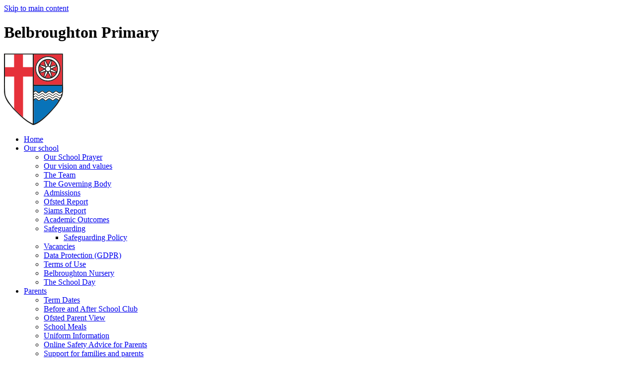

--- FILE ---
content_type: text/html
request_url: https://www.belbroughtonprimary.co.uk/Parents/Newsletters/
body_size: 6926
content:
<!-- from CSV -->
<!DOCTYPE html>
<html lang="en">
<head>
	<!--pageID 14178-->
	
		<meta charset="UTF-8">
        
        <title>Belbroughton Primary - Newsletters</title>

        <meta name="description" content="Welcome to belbroughton Primary School Website Stourbridge" />
        <meta name="keywords" content="Welcome to belbroughton Primary School Website" />
        <meta name="author" content="Belbroughton Primary website"/>
        
                <meta name="robots" content="INDEX, FOLLOW"/>
                <meta name="revisit-after" content="2 days"/>
        
        <meta name="rating" content="General"/>
		<meta property="og:site_name" content="Belbroughton Primary" />
<meta property="og:title" content="Newsletters" />
<meta property="og:url" content="https://belbroughtonprimary.greenhousecms.co.uk/Parents/Newsletters/" />
<meta property="og:type" content="website" />
<meta property="og:description" content="A fortnightly newsletter will be sent to parents via Parentmail. A copy will also be found here shortly afterwards..." />
<meta name="twitter:card" content="summary" />
<meta name="twitter:title" content="Newsletters" />
<meta name="twitter:description" content="A fortnightly newsletter will be sent to parents via Parentmail. A copy will also be found here shortly afterwards..." />
<meta name="twitter:url" content="https://belbroughtonprimary.greenhousecms.co.uk/Parents/Newsletters/" />

        
        <link rel="shortcut icon" href="/favicon.ico?v=GSW" />
        <link rel="icon" href="/favicon.ico?v=GSW" />
	

<link href="/admin/public/c_boxes_buttons.css" rel="stylesheet" type="text/css" />
<link href="/inc/c.css?v=2" rel="stylesheet" type="text/css" media="screen" />

<!-- MOBILE / RESPONSIVE -->
<meta name="viewport" content="width=device-width, initial-scale=1, maximum-scale=2">

<!-- Current position in navigation -->
<style type="text/css">
    .nav li a#nav2013 {
background-color: #E6313A;
    }

    #SideHeadingPages li a#subID14178 {
        text-decoration: none;
        background: rgba(255, 255, 255, .1);
    }

    #SideHeadingPages li a#childID14178 {
        text-decoration: none;
        background: rgba(255, 255, 255, .1);
    }

    ul li.sidelist_li {
        display: none;
    }

    ul li.PPID14178 {
        display: block;
    }
</style>

<!-- Import jQuery -->
<script type="text/javascript" src="https://ajax.googleapis.com/ajax/libs/jquery/1.8.3/jquery.min.js"></script>
<!--<script src="https://code.jquery.com/jquery-3.5.1.min.js" integrity="sha256-9/aliU8dGd2tb6OSsuzixeV4y/faTqgFtohetphbbj0=" crossorigin="anonymous"></script>-->



</head>

<body class="body_14178">



<!-- Wrapper -->

<a href="#mainholder" class="skip-link">Skip to main content</a>

<div id="wrapper">

    

		<div id="slider">

			<header>

				<div class="wrapper">

					<h1 class="hidden" title="Go to home page">Belbroughton Primary</h1><!-- Title -->

					<div id="logo-index"><a href="/index.asp">
							<img src="/i/design/Belbroughton-Primary.png" id="logo" alt="Belbroughton Primary">
						</a>
					</div><!-- Logo -->


				</div><!-- header wrapper -->
			</header><!-- Header -->
 
		</div><!-- Slider -->

    <nav id="navholder">
        <div class="wrapper">
            <ul id="dmenu" class="nav">
<li id="TopNavLi2008"><a href="/" id="nav2008">Home</a>
</li><li id="TopNavLi2009"><a href="/Our-school" id="nav2009">Our school</a>
<ul><li><a href="/Our-School-Praye/">Our School Prayer</a></li><li><a href="/Our-vision-and-ethos/">Our vision and values</a></li><li><a href="/The-Team/">The Team</a></li><li><a href="/The-Governing-Body/">The Governing Body</a></li><li><a href="/Admissions/">Admissions</a></li><li><a href="/Ofsted-Report/">Ofsted Report</a></li><li><a href="/Siams-Report/">Siams Report</a></li><li><a href="/Academic-Outcomes/">Academic Outcomes</a></li><li><a href="/Safeguarding/">Safeguarding</a><ul><li><a href="/Safeguarding-Policy/">Safeguarding Policy</a></li></ul></li><li><a href="/Vacancies/">Vacancies</a></li><li><a href="/Data-Protection-GDPR/">Data Protection (GDPR)</a></li><li><a href="/Legal/">Terms of Use</a></li><li><a href="/Belbroughton-Nursery/">Belbroughton Nursery</a></li><li><a href="/The-School-Day/">The School Day</a></li></ul></li><li id="TopNavLi2010"><a href="/Parents" id="nav2010">Parents</a>
<ul><li><a href="/Parents/Term-Dates/">Term Dates</a></li><li><a href="/Parents/Before-and-After-School-Club/">Before and After School Club</a></li><li><a href="/Parents/Ofsted-Parent-View/">Ofsted Parent View</a></li><li><a href="/Parents/School-Meals/">School Meals</a></li><li><a href="/Parents/Uniform-Information/">Uniform Information</a></li><li><a href="/Parents/Online-Safety-Advice-for-Parents/">Online Safety Advice for Parents</a></li><li><a href="/Early-help-offer/">Support for families and parents</a></li><li><a href="/Google-Classroom/">Google Classroom</a></li><li><a href="/Parents/Letters/">Letters</a></li><li><a href="/Parents/PACE-information-about-Child-Exploitation/">PACE - information about Child Exploitation</a></li><li><a href="/Parents/Parents-Evening-Virtual-System/">Parents' Evening Virtual System</a></li><li><a href="/Year-1-and-2-Phonics-Screening/">Phonics Screening</a></li><li><a href="/Remote-Learning-Offer/">Remote Learning Offer</a></li><li><a href="/Parents/RSE-information/">RSE information</a></li><li><a href="/Virtual-School-Tour/">Virtual School Tour</a></li></ul></li><li id="TopNavLi2011"><a href="/Policies/SEND-policies-and-information" id="nav2011">Policies</a>
<ul><li><a href="/Policies/SEND-policies-and-information/">SEND policies and information</a></li><li><a href="/Policies/Pupil-Premium-Reports/">Pupil Premium Reports</a></li><li><a href="/Policies/Sports-Premium-Reports/">Sports' Premium Reports</a></li><li><a href="/Policies/Covid-Catch-up-Funding-report/">Covid Catch up Funding report</a></li><li><a href="/Policies/Parent-Policies/">Parent Policies</a></li></ul></li><li id="TopNavLi2012"><a href="/Curriculum" id="nav2012">Curriculum</a>
<ul><li><a href="/Curriculum-Maps/">Curriculum Maps</a></li><li><a href="/Curriculum/Curriculum-Overviews/">Curriculum Objectives</a></li><li><a href="/English-Overviews/">English Overviews</a></li><li><a href="/Curriculum/Maths-Overviews/">Maths Overviews</a></li><li><a href="/Curriculum/Jigsaw-SRE-knowledge-organiser/">Jigsaw SRE knowledge organiser</a></li><li><a href="/Curriculum/Forest-School/">Forest School</a></li><li><a href="/Curriculum/Music-Development-Plan/">Music Development Plan</a></li><li><a href="/Curriculum/Phonics-Scheme/">Phonics Scheme</a></li><li><a href="/Curriculum/Subject-Intent-Statements/">Subject Intent Statements</a></li></ul></li><li id="TopNavLi2013"><a href="/News" id="nav2013">News</a>
<ul><li><a href="/News/Galleries/">Galleries</a></li><li><a href="/Calendar/">Calendar</a></li><li><a href="/Parents/Newsletters/">Newsletters</a></li><li><a href="/News/">News Listing</a></li><li><a href="/Diary/">Diary Listing</a></li></ul></li><li id="TopNavLi2014"><a href="/Contact" id="nav2014">Contact</a>
</li><li id="TopNavLi2015"><a href="/PTA" id="nav2015">PTA</a>
</li></ul>
        </div>
    </nav>





	<!-- Main Holder -->

	<div id="mainholder">
		<div class="wrapper-inside">
	<div class="ColumnLeft">
<nav id="SideHeadingPages" class="SideHeading"><h2>News</h2>
<ul class="SideList"><li><a href="/News/Galleries/" id="subID10928">Galleries</a></li><li><a href="/Calendar/" id="subID10929">Calendar</a></li><li><a href="/Parents/Newsletters/" id="subID14178">Newsletters</a></li><li><a href="/News/" id="subID10922">News Listing</a></li><li><a href="/Diary/" id="subID10923">Diary Listing</a></li>
</ul></nav>

</div>
<div class="Content2Column">
<div style="clear: both;">
<h1>Newsletters</h1>
<div style="clear: both;" id="tempdiv">&nbsp;Please see below our most recent Newsletters.......</div>
<div style="clear: both;"></div>
<div style="clear: both;"><a href="/docs/10_01_2025.pdf">10.01.2025</a></div>
<a href="/docs/31_01_2025.pdf">31.01.2025</a><br />
<div style="clear: both;"></div>
</div>
<div style="clear: both;"><a href="/docs/28th_Feb.pdf">28.02.2025</a></div>
<div style="clear: both;"><a href="/docs/14_3_2025.pdf">14.03.2025</a></div>
<div style="clear: both;"><a href="/docs/28_03_2025.pdf">28.03.2025</a></div>
<div style="clear: both;"></div>
<div style="clear: both;"><a href="/docs/02_05_2025.pdf">02.05.2025</a></div>
<p>&nbsp;</p>
</div>

        </div><!--wrapper-inside-->
	</div>
</div>

<!-- Footer -->
<footer>

	<!-- put database code like diary and news items in here -->
	

		<div class="wrapper">

			<!-- social icons -->
			<ul id="social-dock">

				<!-- Search Link - (needs overlay in footer and js) -->
				<li><a id="FS" href="#search" title="Search"></a></li>

				<!-- Translate -->
				<li title="Translate">
					<div class="translate">
						<div id="google_translate_element"></div>
					</div>
				</li>

				<!-- Social Links -->
				<li><a href="https://www.facebook.com/p/Belbroughton-CE-Primary-School-100048103226259/" target="_blank" id="facebook-head" title="Facebook"></a></li>
			</ul>

			<div class="inner">
				<a href="https://maps.app.goo.gl/AiKs7MuV2ky6Jwpb6" target="_blank" class="map"><img src="/i/design/google-maps.png" alt="Google Maps"></a>
				<div class="contact">
					<p class="address">Bradford Lane, Belbroughton, Stourbridge, West Midlands, DY9 9TF</p>
					<div class="contact-method">
						<p class="telephone">01562 730208</p>
						<a class="email"
							href="mailto:office@belbroughton.worcs.sch.uk?subject=Enquiry%20from%20website">office@belbroughton.worcs.sch.uk</a>
					</div>
				</div>
			</div>

			<div class="sub">
				<p id="copyright">&copy; 2025 | <a href="/legal">Legal Information</a></p>
				<p id="credit"><a href="https://www.greenhouseschoolwebsites.co.uk/school-website-design/"
						target="_blank">Website Design</a> by <a href="https://www.greenhouseschoolwebsites.co.uk"
						target="_blank">Greenhouse School Websites</a>
				</p>
			</div>

		</div>
</footer>


	<!-- top btn -->
	<a href="#wrapper" class="top-btn" title="back to top of page">&uarr;</a>

	<!-- Search Form Overlay -->
	<div id="search">
		<form id="FS" method="post" action="/inc/Search/">
			<label for="search-field" class="sr-only">Search site</label>

<input placeholder="Search site" name="S" type="search" id="search-field"
				onfocus="resetsearch()" value="Search site">
		</form>
	</div>

<section id="awards">
	<div class="CMSawards">
    <ul>
        <li>&nbsp;</li>
    </ul>
</div>

</section>

<script type="text/javascript" src="//translate.google.com/translate_a/element.js?cb=googleTranslateElementInit">
</script>

<script type="text/javascript">
	function googleTranslateElementInit() {
		new google.translate.TranslateElement({
			pageLanguage: 'en'
		}, 'google_translate_element');
	}
</script>

<script type="text/javascript" src="/inc/js/scripts.min.js"></script>

<script type="text/javascript">

	// -----  meanmenu

	$(document).ready(function () {
		$('nav#navholder .wrapper').meanmenu({
			meanMenuContainer: '#wrapper', // Choose where meanmenu will be placed within the HTML
			meanScreenWidth: "990", // set the screen width you want meanmenu to kick in at
			meanRevealPosition: "center", // left right or center positions
			meanRevealPositionDistance: "", // Tweak the position of the menu from the left / right
			meanShowChildren: true, // true to show children in the menu, false to hide them
			meanExpandableChildren: true, // true to allow expand/collapse children
			meanRemoveAttrs: true, // true to remove classes and IDs, false to keep them
			meanDisplay: "block", // override display method for table cell based layouts e.g. table-cell
			removeElements: "" // set to hide page elements
		});
	});

		// ----- backstretch

  $("#slider").backstretch([
           	  	"/i/photos/Gallery/Home/BannerA.jpg" , 
  	  	"/i/photos/Gallery/Home/BannerB.jpg" , 
  	  	"/i/photos/Gallery/Home/bannerc.jpg" , 
  	  	"/i/photos/Gallery/Home/bannerd.jpg" , 
  	  	"/i/photos/Gallery/Home/bannere.jpg" , 

	], {
	  duration: 4000
	  , fade: 550
		}
	);
  	<!-- banimgs = 6 banimgsize = 337500 -->

		// ------------------------------ Search Overlay

		$(document).ready(function () {
			$('a[href="#search"]').on('click', function (event) {
				$('#search').addClass('open');
				setTimeout(function () {
					$('input[name="S"]').focus()
				});
			});
			$('#search, #search button.close').on('click keyup', function (event) {
				if (event.target == this || event.target.className == 'close' || event.keyCode == 27) {
					$(this).removeClass('open');
				}
			});
		});

		// ------------------------------ sticky navholder and back to top button

		$("document").ready(function () {
			// Nav stick to top
			$(window).bind('scroll', function () {
				if ($(window).scrollTop() > 250) {
					$('.sticky').addClass('fixed');
				} else {
					$('.sticky').removeClass('fixed');
				}
			});
		});

		$("document").ready(function () {
			$(window).bind('scroll', function () {
				if ($(window).scrollTop() > 1000) {
					$('.top-btn').addClass('show-top-btn');
				} else {
					$('.top-btn').removeClass('show-top-btn');
				}
			});
		});


	// ----- reset site search form on focus

	function resetsearch() {
		$("#search-field").val("");
	}

	// ----- hide awards bar if empty

	$(document).ready(function () {
		var awb = $('.CMSawards li img').length;
		if (awb == 0) {
			$('.CMSawards').attr('class', 'hidden');
			$('#awards').hide();
		}

		// ----- add parent class to 2nd level links with children

		$("#dmenu li li a").each(function () {
			if ($(this).next().length > 0) {
				$(this).addClass("parent");
			};
		});
	});

	// ----- column swapping

	function checkWidth() {
		var windowSize = $(window).width();
		if (windowSize < 990) {
			$(".ColumnLeft").insertAfter(".Content2Column");
			$(".ColumnRight").insertAfter(".Content2Column");
		} else {
			$(".ColumnLeft").insertBefore(".Content2Column");
			$(".ColumnRight").insertBefore(".Content2Column");
		}
	}
	checkWidth();
	//$(window).bind('resize orientationchange', function () {
	//	checkWidth();
	//});

// ----- dealing with empty columns

	var cleft = $.trim($('.ColumnLeft').text()).length;
	var cright = $.trim($('.ColumnRight').text()).length;

	if (cleft < 4 && cright < 4) {
		$('.Content2Column').attr('class', 'Content1Column');
		$('.ColumnLeft, .ColumnRight').hide();
	}
	if (cleft > 4 && cright < 4) {
		$('.Content3Column').attr('class', 'Content2Column');
		$('.ColumnRight').hide();
	}
	if (cleft < 4 && cright > 4) {
		$('.Content3Column').attr('class', 'Content2Column');
		$('.ColumnLeft').hide();
	}

	// ----- prevent # link from having action

	$('a[href="#"]').click(function (e) {
		e.preventDefault();
	});
</script>

<script type="text/javascript" charset="UTF-8" src="/admin/public/cookies.js" async></script>


<!-- reload on orientation or size change -->
<script type="text/javascript">
    window.onorientationchange = function() { 
        var orientation = window.orientation; 
            switch(orientation) { 
                case 0:
                case 90:
                // case -90: window.location.reload(); 
                break; } 
    };
</script><!--end orientation code-->




<script type="text/javascript">	
	//// add tableborder class on small displays
	if ($(window).width() < 960) {
		$('table').each(function() {
			if ($(this).prop('scrollWidth') > $(this).width() ) {
				$(this).wrap("<div class='js-scrollable'></div>");
				if (!$(this).attr('class') || !$(this).attr('class').length) $(this).addClass('tableborder')
				new ScrollHint('.js-scrollable');
				}						
			})
	}
	
	if ($(window).width() < 500) {
		var MobileImage = $('#mainholder img');
			MobileImage.each(function () {
				var that = $(this);
				if (that.width() > 200) {
					that.addClass('imagefullwidth');
				}
			})
	}
	
	$( window ).resize(function() {
			$('table').each(function() {
					if (!$(this).attr('class') || !$(this).attr('class').length) $(this).addClass('tableborder')
				})
	});
	//$('table').click(function () {
		//$(".scroll-hint-icon'").hide();
		//});

	// block search from submitting if empty		
	document.getElementById("FS").onsubmit = function () {
		if (!document.getElementById("search-field").value) {
			 document.getElementById("search-field").placeholder='Enter search text';
			return false;
		}
	else {
		document.getElementById("search-submit").disabled = true;
				return true;
		}
	}

// add alt tags to .backstretch images
document.addEventListener('DOMContentLoaded', function () {
function addAltTags() {
const altImages = document.querySelectorAll('.backstretch img');
altImages.forEach(function (img) {if (!img.hasAttribute('alt') || img.getAttribute('alt').trim() === '') {img.setAttribute('alt', 'A photo from Belbroughton Primary');}});}
addAltTags();
const altObserver = new MutationObserver(addAltTags);
altObserver.observe(document.querySelector('.backstretch'), {childList: true,subtree: true});
});
</script> 


<!-- inline modal code -->
	<link rel="stylesheet" href="/admin/inc/FrontEndFiles/modal/gswMultiModal.css">
	<script src="/admin/inc/FrontEndFiles/modal/gswMultiModal.js"></script>
<!-- end modal code -->


<!-- Stats -->

<!-- Global site tag (gtag.js) - Google Analytics -->
<script async src="https://www.googletagmanager.com/gtag/js?id=UA-142208212-1"></script>
<script>
  window.dataLayer = window.dataLayer || [];
  function gtag(){dataLayer.push(arguments);}
  gtag('js', new Date());

  gtag('config', 'UA-142208212-1');
</script>


</body>
</html>
